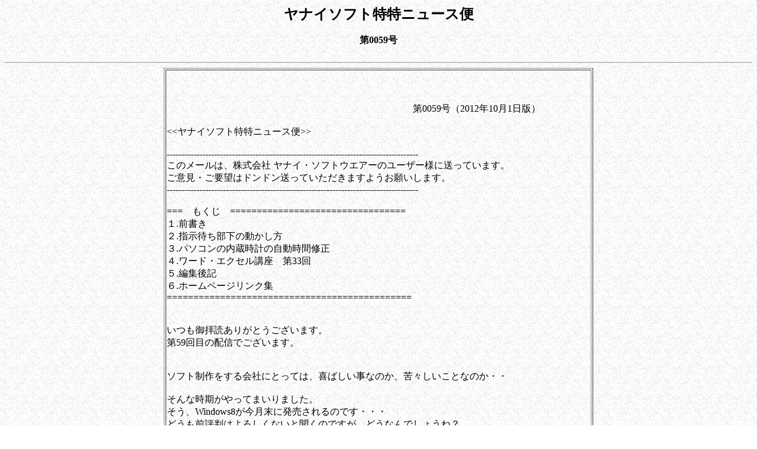

--- FILE ---
content_type: text/html
request_url: http://yanaisoft.co.jp/html/mailmagazine/2012-10-01.htm
body_size: 21374
content:
<!DOCTYPE HTML PUBLIC "-//W3C//DTD HTML 4.01 Transitional//EN">
<html>

<head>
<META http-equiv="Content-Type" content="text/html; charset=UTF-8">
<META name="GENERATOR" content="IBM WebSphere Studio Homepage Builder Version 12.0.5.0 for Windows">
<meta name="ProgId" content="FrontPage.Editor.Document">
<META http-equiv="Content-Style-Type" content="text/css">
<title>ヤナイ</title>
</head>
<body background="back.gif">
<CENTER><FONT size="+2"><b>ヤナイソフト特特ニュース便</b></FONT></CENTER>
<br>
<center><b>第0059号</b></center>
<br>
<hr>
<left>
<center>
<TABLE border="1" style='font-family : "ＭＳ ゴシック";'>
    <tr>
    <TD height="500" style='font-family : "ＭＳ 明朝";' width="716"><BR>
    <BR>
    <BR>
　　　　　　　　　　　　　　　　　　　　　　　　　　第0059号（2012年10月1日版）<BR>
<BR>
&lt;&lt;ヤナイソフト特特ニュース便&gt;&gt;<BR>
<BR>
-------------------------------------------------------------------------------------<BR>
このメールは、株式会社 ヤナイ・ソフトウエアーのユーザー様に送っています。<BR>
ご意見・ご要望はドンドン送っていただきますようお願いします。<BR>
-------------------------------------------------------------------------------------<BR>
<BR>
===　もくじ　=================================<BR>
１.前書き<BR>
２.指示待ち部下の動かし方<BR>
３.パソコンの内蔵時計の自動時間修正<BR>
４.ワード・エクセル講座　第33回<BR>
５.編集後記<BR>
６.ホームページリンク集<BR>
==============================================<BR>
<BR>
<BR>
いつも御拝読ありがとうございます。<BR>
第59回目の配信でございます。<BR>
<BR>
<BR>
ソフト制作をする会社にとっては、喜ばしい事なのか、苦々しいことなのか・・<BR>
<BR>
そんな時期がやってまいりました。<BR>
そう、Windows8が今月末に発売されるのです・・・<BR>
どうも前評判はよろしくないと聞くのですが、どうなんでしょうね？<BR>
<BR>
<BR>
マイクロソフトや他のソフト制作者から見れば、変更点も大きく、様変わりした<BR>
と思えるのでしょうが、1ユーザーとして見ると、どうなんだろう？？って<BR>
感じるのが、僕の中では正直なトコです。<BR>
<BR>
<BR>
外見も操作性もそこそこ変わってきているでしょうし、マイクロソフトのオンライン<BR>
ショップとの連動など、変更された点は多々あるのでしょうが、ヘビーユーザー以外<BR>
にはさほど嬉しくはないのかもしれません。<BR>
<BR>
もちろん、実際にいっぱい操作してみないと本当のトコは分からないのですが・・<BR>
<BR>
<BR>
ともかく、建築で言えば、土台・基礎の部分に大幅に手直しが入ったわけですから、<BR>
上にある家がきちんとそのままの状態で建っている保証がなくなってしまった。<BR>
<BR>
そんな感じです・・<BR>
<BR>
発生するかもしれない現象に対処して、家屋倒壊とならないように努力しなければ<BR>
ならない。<BR>
そんな思いで緊張が続いています。<BR>
<BR>
<BR>
<BR>
<BR>
▽▲▽▲▽▲▽　[お知らせ]　▲▽▲▽▲▽▲▽▲▽▲▽▲▽▲▽▲▽▲▽▲▽▲<BR>
▲▽▲▽▲▽<BR>
▽▲▽▲▽▲　　　弊社製品をご使用いただいているお客様へ<BR>
▲▽▲▽▲▽　　　　　　　リースに関してのお知らせです！<BR>
▽▲▽▲▽▲<BR>
▲▽▲▽▲▽▲▽▲▽▲▽▲▽▲▽▲▽▲▽▲▽▲▽▲▽▲▽▲▽▲▽▲▽▲▽▲<BR>
<BR>
<BR>
　　リース期間終了が間近なお客様へのお願いです。<BR>
<BR>
　　期間終了が近づいてくると、リース会社様よりご案内の通知が送られてきます。<BR>
　　通知書類を受け取られた方は、是非、ヤナイ・ソフトウエアーまでご連絡を<BR>
　　お願い致します。<BR>
<BR>
　　　　　TEL　0820(23)0003<BR>
<BR>
▲▽▲▽▲▽▲▽▲▽▲▽▲▽▲▽▲▽▲▽▲▽▲▽▲▽▲▽▲▽▲▽▲▽▲▽▲<BR>
<BR>
<BR>
<BR>
▽▲▽▲▽▲▽　[広告]　▲▽▲▽▲▽▲▽▲▽▲▽▲▽▲▽▲▽▲▽▲▽▲▽▲<BR>
▲▽▲▽▲▽<BR>
▽▲▽▲▽▲　　　瓦プロの新機能<BR>
▲▽▲▽▲▽　　　　　　　太陽光発電システム<BR>
▽▲▽▲▽▲<BR>
▲▽▲▽▲▽▲▽▲▽▲▽▲▽▲▽▲▽▲▽▲▽▲▽▲▽▲▽▲▽▲▽▲▽▲▽▲<BR>
<BR>
<BR>
政府からの補助・売電価格の倍増などの政策がとられ、追い風の太陽光発電システム。<BR>
新築以外にも既築の家に設置が増えてきています。<BR>
<BR>
そこで、便利なのがこの瓦プロの新機能である太陽光積算システムです。<BR>
<BR>
<BR>
　　《《　太陽光積算システムの２つの特徴　》》　<BR>
<BR>
　【特徴】<BR>
　　　1営業支援のための太陽光発電シミュレーション<BR>
　　　　　営業先で施主から聞き取りをした情報（光熱費など）を、パソコンに<BR>
　　　　　入力し、太陽光発電システム導入後の電気代がどうなるかなどが即座<BR>
　　　　　にシミュレーションできます。<BR>
<BR>
　　　　　パネルの種類や設置枚数、電力会社との契約プランなどの条件を変え<BR>
　　　　　てみることで、様々なパターンの導入プランを試算できます。<BR>
<BR>
　　　<BR>
　　　2見積支援のための太陽光パネル積算システム<BR>
　　　　　瓦プロで描いた屋根形状図にパネルを設置することができ、その枚数<BR>
　　　　　から部材を拾い出すことができます。<BR>
<BR>
　　　　　積算と同時に設定しておいた内容の見積書を簡単に作成することがで<BR>
　　　　　きます。<BR>
　　　<BR>
<BR>
この太陽光発電システムの概要はこちらをご覧ください。<BR>
    　<A href="http://www.yanaisoft.ath.cx/mailmagazine/imgage/0019/taiyoukou-system.pdf">http://www.yanaisoft.ath.cx/mailmagazine/imgage/0019/taiyoukou-system.pdf</A><BR>
<BR>
<BR>
<BR>
お問い合せは　株式会社 ヤナイ・ソフトウエアー　まで！<BR>
　　　住所：山口県柳井市新庄423-1<BR>
　　　電話：0820-23-0003　　FAX：0820-23-5300<BR>
    　　　ＨＰ：<A href="http://www.yanaisoft.co.jp/">http://www.yanaisoft.co.jp/</A><BR>
<BR>
<BR>
▲▽▲▽▲▽▲▽▲▽▲▽▲▽▲▽▲▽▲▽▲▽▲▽▲▽▲▽▲▽▲▽▲▽▲▽▲<BR>
<BR>
<BR>
　　《《　指示待ち部下の動かし方　》》<BR>
<BR>
<BR>
　■　指示がないと動かない部下は、本人の性格が大きく影響しているのだと思いますが、<BR>
　　　上司であるあなたの態度をほんの少し改めることで、自発性が生まれるかもしれません。??<BR>
　　　気をつけて欲しいのは次の３点です。?　　　１．命令ばかりしないこと。?　　　２．質問されてもすぐに答えを出さないこと。?　　　３．「君（○○さん）ならどう思う？」とすかさず意見を聴く?<BR>
?　　　上司が命令ばかりしていると、部下の自発性が損なわれていくことがあります。<BR>
　　　どうしても命令したい時は「○○○してみようか」「○○○にするといいんじゃないかな」<BR>
　　　と促すようにしましょう。??　　　また、すぐに答えを求めてくる部下には自分で考えさせるために即答せず、なんらかの<BR>
　　　ヒントを与えるとよいでしょう。<BR>
<BR>
　　　たとえば「反対の視点から考えてみようか？」「まず優先順位を決めてから進めようか…」<BR>
　　　「私ならこうしてみるが…」といった導き方をするのです。?<BR>
?　　　そして部下に話をさせること。<BR>
　　　あなたが先に自分はこう思う…と発言するのではなく、「○○さんはこのデザインをどう思う？」<BR>
　　　「○○について、君ならどうする？」と話を聴いてあげるのです。<BR>
<BR>
　　　そして優れた意見なら、「いいねぇ」「私もそれがいいと思う」といった具合に、きちんと評価<BR>
　　　してあげたり、共感を示してあげたりするのです。?<BR>
?　　　反論する場合は、頭ごなしに「違う」と切り捨てるのではなく、たとえば「なるほど、そういう<BR>
　　　見方もあるけど、利用者の視点も盛り込んで再考してみようか」と切り出して、部下に「気づき」<BR>
　　　を与えるようにしてください。そうすれば、部下に自主性が生まれますよ。<BR>
<BR>
<BR>
<BR>
　　　　　メルマガ：人材育成コンサルタント 美月あきこの大人のマナー相談室より抜粋<BR>
<BR>
<BR>
<BR>
▽▲▽▲▽▲▽　[広告]　▲▽▲▽▲▽▲▽▲▽▲▽▲▽▲▽▲▽▲▽▲▽▲▽▲<BR>
▲▽▲▽▲▽<BR>
▽▲▽▲▽▲　　　軽量南蛮漆喰<BR>
▲▽▲▽▲▽　　　　　　　エコムネ　かるＡ<BR>
▽▲▽▲▽▲<BR>
▲▽▲▽▲▽▲▽▲▽▲▽▲▽▲▽▲▽▲▽▲▽▲▽▲▽▲▽▲▽▲▽▲▽▲▽▲<BR>
<BR>
<BR>
新しい時代のモダンな瓦屋根に軽くて環境に優しい漆喰屋根材を。<BR>
<BR>
<BR>
　　《《　軽量南蛮漆喰　エコムネ　かるＡ　》》　<BR>
<BR>
<BR>
　南蛮漆喰は、日本の厳しい自然環境（台風・降雪）や風土に適した屋根葺き土であり、<BR>
　永い歴史のもとで使用されてきました。本製品は、従来の南蛮漆喰の利点を生かしつ<BR>
　つ、課題であった軽量化を実現させました。また乾燥時に二酸化炭素(CO2)を吸収しな<BR>
　がら硬化していくので、地球環境にも優しく、次世代につながる屋根副資材です。<BR>
<BR>
　【特徴】<BR>
　　　1作業負担の軽減<BR>
　　　　　１袋あたり約１９ｋｇなので、現場の負担を大幅に軽減します。<BR>
　　　　　容量は従来品の２５ｋｇに相当します。<BR>
　　　<BR>
　　　2瓦との隙間を密着<BR>
　　　　　従来品同様にさまざまな瓦の形状にもフィットします。<BR>
　　　　　施工場所によって自由な施工が可能。日本特有の気象条件<BR>
　　　　　（梅雨、寒暖の差）の時にでも施工可能です。<BR>
　　　<BR>
　　　3強い耐久性<BR>
　　　　　南蛮漆喰も瓦屋根と同様に長期にわたる耐久性が要求されます。<BR>
　　　　　かるＡは、圧縮強度、凍害、吸水率試験において優れた耐久性<BR>
　　　　　が確認されています。また、乾燥時に二酸化炭素を吸収するので、<BR>
　　　　　地球環境に優しいです。<BR>
　　　<BR>
　　　4強力な撥水効果<BR>
　　　　　特殊な撥水剤の効力により吸水率を大幅に低減します。<BR>
<BR>
<BR>
お問い合せは　有限会社 渡辺建材　まで！<BR>
　　　住所：埼玉県熊谷市弥藤吾2285-1<BR>
　　　電話：048-588-0555　　FAX：048-588-9032<BR>
    　　　ＨＰ：<A href="http://www.nabeken.co.jp">http://www.nabeken.co.jp</A><BR>
<BR>
<BR>
▲▽▲▽▲▽▲▽▲▽▲▽▲▽▲▽▲▽▲▽▲▽▲▽▲▽▲▽▲▽▲▽▲▽▲▽▲<BR>
<BR>
<BR>
<BR>
<BR>
　＜＜　　ちょっと便利なソフト　　＞＞<BR>
<BR>
<BR>
　●パソコンの内蔵時計の精度は非常に低いので、放っておくとすぐに何分も狂って<BR>
　　しまったりします。しかし、内蔵時計が狂ったままでは、情報のやりとりに支障<BR>
　　が生じます。<BR>
<BR>
　　桜時計は、インターネット上の、タイムサーバーにアクセスして、パソコンの内<BR>
　　蔵時計の狂いを修正するためのソフトです。<BR>
<BR>
<BR>
　　操作：<BR>
　<BR>
　（１）以下のサイトをクリックし画面が表示されます<BR>
<BR>
    　　　<A href="http://www.vector.co.jp/soft/dl/win95/personal/se050672.html">http://www.vector.co.jp/soft/dl/win95/personal/se050672.html</A><BR>
<BR>
　（２）「このソフトを今すぐダウンロード」緑色のボタンをクリックします。<BR>
　　　　保存ボタンを押しデスクトップに保存します。<BR>
　　　<BR>
　（３）デスクトップに保存したファイルを任意のフォルダに解凍します。<BR>
<BR>
　（４）解凍したフォルダにある、SKRWATCH.EXE　を実行します。<BR>
<BR>
　（５）桜時計の画面が表示されますので、「オンライン」ボタンを押すと<BR>
　　　　自動修正されます。<BR>
<BR>
<BR>
<BR>
<BR>
　┌───────────────────────────────────┐<BR>
　│　　　　ヤナイ・ソフトウエアーへのご質問・ご要望がありましたら　　　　│<BR>
　│　　　　こちらまでお願いします。　　　　　　　　　　　　　　　　　　　│<BR>
    　│　　　　　　　　　　　<A href="mailto:support@yanaisoft.co.jp">support@yanaisoft.co.jp</A>　 　　　　　　　　 　 　│<BR>
　└───────────────────────────────────┘<BR>
<BR>
<BR>
<BR>
▽▲▽▲▽▲▽　[広告]　▲▽▲▽▲▽▲▽▲▽▲▽▲▽▲▽▲▽▲▽▲▽▲▽▲<BR>
▲▽▲▽▲▽<BR>
▽▲▽▲▽▲　　　乾式棟シート　ＨＹＲＯＬＬ<BR>
▽▲▽▲▽▲<BR>
▲▽▲▽▲▽▲▽▲▽▲▽▲▽▲▽▲▽▲▽▲▽▲▽▲▽▲▽▲▽▲▽▲▽▲▽▲<BR>
<BR>
　☆☆☆　乾式棟シート　ＨＹＲＯＬＬ　☆☆☆<BR>
　<BR>
　　&lt;&lt;特徴１&gt;&gt;　高い耐久性と優れた施工性<BR>
　　　日光・紫外線・酸性雨など激しい自然環境に強い耐久性をもつHypalonと<BR>
　　　保形性を有するアルミニウムを積層した多層化シート<BR>
　　　（Hypalonは学校や工場などの屋上防水に使用されています）<BR>
<BR>
　　&lt;&lt;特徴２&gt;&gt;　強力な粘着力<BR>
　　　特別に開発されたブチルテープが瓦をはじめとした屋根材に強力に粘着<BR>
　　　します<BR>
<BR>
　　&lt;&lt;特徴３&gt;&gt;　特殊形状が施工を支援<BR>
　　　棟木を支点に曲げるだけで、冠瓦の内側におさまるため、スピーディな<BR>
　　　施工が可能になります<BR>
<BR>
　　　　　　　　　　　　　　　　　　　皆様と創ります、屋根材を<BR>
　　　　　　　　　　　　　　　　　　　　　　　株式会社　馬場商店<BR>
<BR>
お問い合せは、株式会社　馬場商店　まで<BR>
　　TEL:0495-77-3310　　FAX:0495-77-4779<BR>
<BR>
▲▽▲▽▲▽▲▽▲▽▲▽▲▽▲▽▲▽▲▽▲▽▲▽▲▽▲▽▲▽▲▽▲▽▲▽▲<BR>
<BR>
<BR>
<BR>
　┌───────────────────────────────────┐<BR>
　│　　　　ヤナイ・ソフトウエアーへのご質問・ご要望がありましたら　　　　│<BR>
　│　　　　こちらまでお願いします。　　　　　　　　　　　　　　　　　　　│<BR>
    　│　　　　　　　　　　　<A href="mailto:support@yanaisoft.co.jp">support@yanaisoft.co.jp</A>　　　　　　　　　　　 　│<BR>
　└───────────────────────────────────┘<BR>
<BR>
<BR>
<BR>
──────────────────────────────────────<BR>
<BR>
<BR>
<BR>
◇◇◇◇◇　ワード・エクセル講座　第33回◇◇◇◇◇<BR>
<BR>
<BR>
　　今回は、『ワークシートの追加と削除』というお題で説明をしていきます。<BR>
<BR>
<BR>
　　　　&lt;&lt;　説明文　&gt;&gt;<BR>
    　　　→　<A href="http://www.yanaisoft.ath.cx/mailmagazine/excel20121001.html">http://www.yanaisoft.ath.cx/mailmagazine/excel20121001.html</A>　←<BR>
<BR>
<BR>
<BR>
────────────────────────────────────── <BR>
<BR>
<BR>
<BR>
<BR>
▲▽▲▽　[広告]　▲▽▲▽▲▽▲▽▲▽▲▽▲▽▲▽▲▽▲▽▲▽▲▽▲▽<BR>
<BR>
パソコン初心者に朗報！！  誰でも簡単に瓦見積が出来る！  オプション多数！<BR>
　☆☆☆　屋根瓦積算ソフト 瓦プロ2000発売中　☆☆☆<BR>
　　　　　　　　　　　　　　　　株式会社　ヤナイ・ソフトウエアー<BR>
<BR>
お問い合せはヤナイ・ソフトウエアーまで<BR>
　　TEL:0820-23-0003　　FAX:0820-23-5300<BR>
    　　ホームページ　：　<A href="http://www.yanaisoft.co.jp/">http://www.yanaisoft.co.jp/</A><BR>
    　　メールアドレス：　<A href="mailto:sales@yanaisoft.co.jp">sales@yanaisoft.co.jp</A><BR>
<BR>
▲▽▲▽▲▽▲▽▲▽▲▽▲▽▲▽▲▽▲▽▲▽▲▽▲▽▲▽▲▽▲▽▲▽<BR>
 <BR>
<BR>
<BR>
<BR>
[編集後記]<BR>
<BR>
ついに東京電力の電気代があがりました。<BR>
東電圏内の僕の自宅にも、上がった電気代での請求が来ました。<BR>
<BR>
電気代が上がる事も、一般家庭の立場からすれば『勘弁して欲しい！』<BR>
というのが本音だとは思いますが、、仕方ないのでしょうね・・<BR>
原発事故の補償とか、いろいろ・・ね。<BR>
<BR>
考えてみれば、東京電力関内に原発施設って1つもないんですよね。<BR>
これも普通に考えれば何故？って思ってしまいます。<BR>
<BR>
<BR>
仕方ない、と諦めてみてはいるものの・・・・<BR>
どことなく不条理感が残るのは何なのでしょうかね？<BR>
<BR>
<BR>
　　　　　　　　　　　　　　　　　　　　　　　　　　　　　　[岩永]<BR>
<BR>
<BR>
<BR>
━━━━━━━━━━━━━━━━━━━━━━━━━━━━━━━━━━━━━━<BR>
<BR>
<BR>
【ホームページリンク集】<BR>
    　　全日本瓦工事業連盟　　　：　<A href="http://www.yane.or.jp/">http://www.yane.or.jp/</A><BR>
    　　全国陶器瓦工業組合連合会：　<A href="http://www.zentouren.or.jp/">http://www.zentouren.or.jp/</A><BR>
    　　愛知県陶器瓦工業組合　　：　<A href="http://www.kawara.gr.jp/">http://www.kawara.gr.jp/</A><BR>
    　　日本屋根経済新聞　　　　：　<A href="http://www.yanet.co.jp/">http://www.yanet.co.jp/</A><BR>
    　　愛知県瓦高等職業訓練校　：　<A href="http://www15.ocn.ne.jp/~kawara/">http://www15.ocn.ne.jp/~kawara/<BR>
    </A><BR>
<BR>
<BR>
　┌───────────────────────────────────┐<BR>
　│　　　　このメールマガジンへ広告を出してみませんか？　　　　　　　　　│<BR>
　│　　　　お問い合せはこちらまでお願いします。　　　　　　　　　　　　　│<BR>
    　│　　　　　　　　　　　<A href="mailto:support@yanaisoft.co.jp">support@yanaisoft.co.jp</A>　　　　　　　　　　　 　│<BR>
　└───────────────────────────────────┘<BR>
<BR>
<BR>
━━━━━━━━━━━━━━━━━━━━━━━━━━━━━━━━━━━━━<BR>
    　　お問い合せ　：　<A href="mailto:support@yanaisoft.co.jp">support@yanaisoft.co.jp</A>　<BR>
    　　ホームページ：　<A href="http://www.yanaisoft.co.jp/">http://www.yanaisoft.co.jp/</A><BR>
　　発行元　　　：　株式会社　ヤナイ・ソフトウエアー<BR>
━━━━━━━━━━━━━━━━━━━━━━━━━━━━━━━━━━━━━<BR>
Copyright (C) 2007 YanaiSoft, Inc. All Rights Reserved.<BR>
<BR>
    <BR>
    </TD>
  </tr></TABLE>
</center>
<p>　</p>
<table border="0" width="100%">
  <tr>
    <td width="50%">
      <p align="right"><a href="../index2.htm"><img border="0" src="../images/botan-modoru.gif" width="67" height="27"></a></p>
    </td>
    <td width="50%">
      <p align="left"><a href="../index2.htm"><img border="0" src="../images/botan-Top.gif" width="97" height="27"></a></p>
    </td>
  </tr>
  <tr>
    <td width="100%" colspan="2"></td>
  </tr>
</table>

</body>

</html>